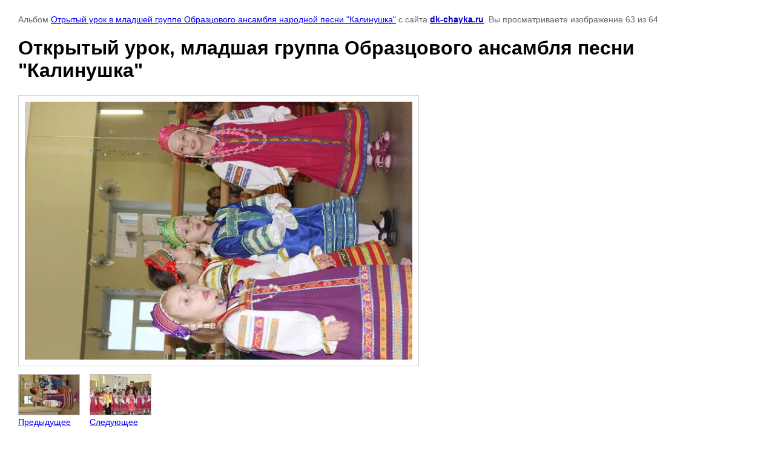

--- FILE ---
content_type: text/html; charset=utf-8
request_url: http://special.dk-chayka.ru/fotogalereya-s-albomami?mode=photo&photo_id=621442900
body_size: 2622
content:

			
		
		
	

	

	
	<!DOCTYPE html>
	<html>
	<head>
		<title>Открытый урок, младшая группа Образцового ансамбля песни &quot;Калинушка&quot;</title>
		<meta name="description" content="Открытый урок, младшая группа Образцового ансамбля песни &quot;Калинушка&quot;">
		<meta name="keywords" content="Открытый урок, младшая группа Образцового ансамбля песни &quot;Калинушка&quot;">
		<meta name="robots" content="all"/>
		<meta name="revisit-after" content="31 days">
		<meta http-equiv="Content-Type" content="text/html; charset=UTF-8">
		<meta name="viewport" content="width=device-width, initial-scale=1.0, maximum-scale=1.0, user-scalable=no">
		<style type="text/css">
			
			body, td, div { font-size:14px; font-family:arial; background-color: white; margin: 0px 0px; } 
			p { color: #666; } 
			body { padding: 10px 30px; } 
			a { color: blue; }
			a.back { font-weight: bold; color: #0000cc; text-decoration: underline; } 
			img { border: 1px solid #c0c0c0; } 
			div { width: auto/*700px*/; display: inline-block; max-width: 100%;}
			h1 { font-size: 32px; } 
			.gallery2_album_photo_nav {margin: 10px 0;}
			.gallery2_album_photo_nav a{display: inline-block;}
			.gallery2MediumImage {padding: 10px; border: 1px solid #ccc; box-sizing: border-box; height: auto; max-width: 100%;}
			
		</style>
	 </head>
	 <body>
	 		 			<p>
			Альбом <a href="/fotogalereya-s-albomami?mode=album&album_id=96678701" name="gallery">Отрытый урок в младшей группе Образцового ансамбля народной песни "Калинушка"</a> с сайта <a class="back" href="http://dk-chayka.ru/">dk-chayka.ru</a>.
			Вы просматриваете изображение 63 из 64
		</p>
		<h1>Открытый урок, младшая группа Образцового ансамбля песни &quot;Калинушка&quot;</h1>
				<div>
		<img alt="Открытый урок, младшая группа Образцового ансамбля песни &amp;quot;Калинушка&amp;quot;" src="/thumb/2/0zuXNdSllhnhCxT2uX0IAg/640r480/d/3_2.jpg" class="gallery2MediumImage" />
		</div><br>
		<div class="gallery2_album_photo_nav">
				<a href="/fotogalereya-s-albomami?mode=photo&photo_id=621442700">
			<img src="/thumb/2/j_ZNJ-aJ0lNf40Dzt0ayXg/100r100/d/4_1.jpg" /><br />
			Предыдущее
		</a>
				&nbsp;&nbsp;
				<a href="/fotogalereya-s-albomami?mode=photo&photo_id=621443300">
			<img src="/thumb/2/LEHGGv6So0mv7XiSRPcyXw/100r100/d/1.jpg" /><br />
			Следующее
		</a>
				</div>
		<p>&copy; dk-chayka.ru</p>
		<br clear="all">
		<!--Rating@Mail.ru counter-->
<script language="javascript"><!--
d=document;var a='';a+=';r='+escape(d.referrer);js=10;//--></script>
<script language="javascript1.1"><!--
a+=';j='+navigator.javaEnabled();js=11;//--></script>
<script language="javascript1.2"><!--
s=screen;a+=';s='+s.width+'*'+s.height;
a+=';d='+(s.colorDepth?s.colorDepth:s.pixelDepth);js=12;//--></script>
<script language="javascript1.3"><!--
js=13;//--></script><script language="javascript" type="text/javascript"><!--
d.write('<a href="http://top.mail.ru/jump?from=1916982" target="_top">'+
'<img src="http://d0.c4.bd.a1.top.mail.ru/counter?id=1916982;t=239;js='+js+
a+';rand='+Math.random()+'" alt="Рейтинг@Mail.ru" border="0" '+
'height="31" width="88"><\/a>');if(11<js)d.write('<'+'!-- ');//--></script>
<noscript><a target="_top" href="http://top.mail.ru/jump?from=1916982">
<img src="http://d0.c4.bd.a1.top.mail.ru/counter?js=na;id=1916982;t=239" 
height="31" width="88" border="0" alt="Рейтинг@Mail.ru"></a></noscript>
<script language="javascript" type="text/javascript"><!--
if(11<js)d.write('--'+'>');//--></script>
<!--// Rating@Mail.ru counter-->



<!-- begin of Top100 code -->
<script id="top100Counter" type="text/javascript" src="http://counter.rambler.ru/top100.jcn?2296893"></script><noscript><img src="http://counter.rambler.ru/top100.cnt?2296893" alt="" width="1" height="1" border="0"/></noscript>
<!-- end of Top100 code -->


<!-- begin of Top100 logo -->
<a href="http://top100.rambler.ru/home?id=2296893" target="_blank"><img src="http://top100-images.rambler.ru/top100/w7.gif" alt="Rambler's Top100" width="88" height="31" border="0" /></a>
<!-- end of Top100 logo -->

<!--LiveInternet counter--><script type="text/javascript"><!--
document.write("<a href='http://www.liveinternet.ru/click' "+
"target=_blank><img src='//counter.yadro.ru/hit?t14.6;r"+
escape(document.referrer)+((typeof(screen)=="undefined")?"":
";s"+screen.width+"*"+screen.height+"*"+(screen.colorDepth?
screen.colorDepth:screen.pixelDepth))+";u"+escape(document.URL)+
";"+Math.random()+
"' alt='' title='LiveInternet: показано число просмотров за 24"+
" часа, посетителей за 24 часа и за сегодня' "+
"border='0' width='88' height='31'><\/a>")
//--></script><!--/LiveInternet-->
<!--__INFO2026-01-27 00:42:55INFO__-->

	
<!-- assets.bottom -->
<!-- </noscript></script></style> -->
<script src="/my/s3/js/site.min.js?1769494365" ></script>
<script src="/my/s3/js/site/defender.min.js?1769494365" ></script>
<script src="https://cp.onicon.ru/loader/5447319f72d22c5d080001bb.js" data-auto async></script>
<script >/*<![CDATA[*/
var megacounter_key="91cb24773624db82336f03f6675362da";
(function(d){
    var s = d.createElement("script");
    s.src = "//counter.megagroup.ru/loader.js?"+new Date().getTime();
    s.async = true;
    d.getElementsByTagName("head")[0].appendChild(s);
})(document);
/*]]>*/</script>
<script >/*<![CDATA[*/
$ite.start({"sid":159190,"vid":2760929,"aid":10767,"stid":4,"cp":21,"active":true,"domain":"special.dk-chayka.ru","lang":"ru","trusted":false,"debug":false,"captcha":3});
/*]]>*/</script>
<!-- /assets.bottom -->
</body>
	</html>


--- FILE ---
content_type: text/javascript
request_url: http://counter.megagroup.ru/91cb24773624db82336f03f6675362da.js?r=&s=1280*720*24&u=http%3A%2F%2Fspecial.dk-chayka.ru%2Ffotogalereya-s-albomami%3Fmode%3Dphoto%26photo_id%3D621442900&t=%D0%9E%D1%82%D0%BA%D1%80%D1%8B%D1%82%D1%8B%D0%B9%20%D1%83%D1%80%D0%BE%D0%BA%2C%20%D0%BC%D0%BB%D0%B0%D0%B4%D1%88%D0%B0%D1%8F%20%D0%B3%D1%80%D1%83%D0%BF%D0%BF%D0%B0%20%D0%9E%D0%B1%D1%80%D0%B0%D0%B7%D1%86%D0%BE%D0%B2%D0%BE%D0%B3%D0%BE%20%D0%B0%D0%BD%D1%81%D0%B0%D0%BC%D0%B1%D0%BB%D1%8F%20%D0%BF%D0%B5%D1%81%D0%BD%D0%B8%20%22%D0%9A%D0%B0%D0%BB%D0%B8%D0%BD%D1%83%D1%88%D0%BA%D0%B0%22&fv=0,0&en=1&rld=0&fr=0&callback=_sntnl1769508156719&1769508156719
body_size: 198
content:
//:1
_sntnl1769508156719({date:"Tue, 27 Jan 2026 10:02:36 GMT", res:"1"})